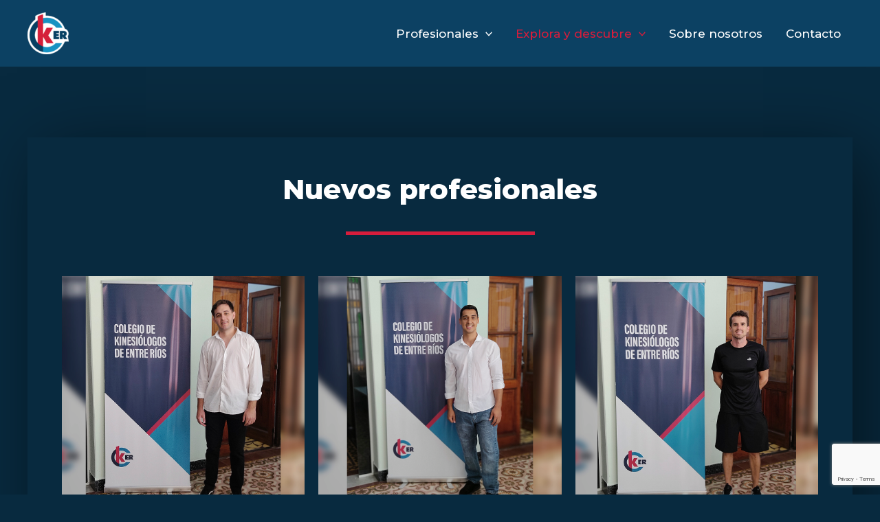

--- FILE ---
content_type: text/html; charset=utf-8
request_url: https://www.google.com/recaptcha/api2/anchor?ar=1&k=6Lfpk-0pAAAAAP9Pt0aK6W37GM_aAlWC4-Uacpo7&co=aHR0cHM6Ly9jb2xraW5lci5vcmcuYXI6NDQz&hl=en&v=PoyoqOPhxBO7pBk68S4YbpHZ&size=invisible&anchor-ms=20000&execute-ms=30000&cb=9yrebobtujg7
body_size: 48521
content:
<!DOCTYPE HTML><html dir="ltr" lang="en"><head><meta http-equiv="Content-Type" content="text/html; charset=UTF-8">
<meta http-equiv="X-UA-Compatible" content="IE=edge">
<title>reCAPTCHA</title>
<style type="text/css">
/* cyrillic-ext */
@font-face {
  font-family: 'Roboto';
  font-style: normal;
  font-weight: 400;
  font-stretch: 100%;
  src: url(//fonts.gstatic.com/s/roboto/v48/KFO7CnqEu92Fr1ME7kSn66aGLdTylUAMa3GUBHMdazTgWw.woff2) format('woff2');
  unicode-range: U+0460-052F, U+1C80-1C8A, U+20B4, U+2DE0-2DFF, U+A640-A69F, U+FE2E-FE2F;
}
/* cyrillic */
@font-face {
  font-family: 'Roboto';
  font-style: normal;
  font-weight: 400;
  font-stretch: 100%;
  src: url(//fonts.gstatic.com/s/roboto/v48/KFO7CnqEu92Fr1ME7kSn66aGLdTylUAMa3iUBHMdazTgWw.woff2) format('woff2');
  unicode-range: U+0301, U+0400-045F, U+0490-0491, U+04B0-04B1, U+2116;
}
/* greek-ext */
@font-face {
  font-family: 'Roboto';
  font-style: normal;
  font-weight: 400;
  font-stretch: 100%;
  src: url(//fonts.gstatic.com/s/roboto/v48/KFO7CnqEu92Fr1ME7kSn66aGLdTylUAMa3CUBHMdazTgWw.woff2) format('woff2');
  unicode-range: U+1F00-1FFF;
}
/* greek */
@font-face {
  font-family: 'Roboto';
  font-style: normal;
  font-weight: 400;
  font-stretch: 100%;
  src: url(//fonts.gstatic.com/s/roboto/v48/KFO7CnqEu92Fr1ME7kSn66aGLdTylUAMa3-UBHMdazTgWw.woff2) format('woff2');
  unicode-range: U+0370-0377, U+037A-037F, U+0384-038A, U+038C, U+038E-03A1, U+03A3-03FF;
}
/* math */
@font-face {
  font-family: 'Roboto';
  font-style: normal;
  font-weight: 400;
  font-stretch: 100%;
  src: url(//fonts.gstatic.com/s/roboto/v48/KFO7CnqEu92Fr1ME7kSn66aGLdTylUAMawCUBHMdazTgWw.woff2) format('woff2');
  unicode-range: U+0302-0303, U+0305, U+0307-0308, U+0310, U+0312, U+0315, U+031A, U+0326-0327, U+032C, U+032F-0330, U+0332-0333, U+0338, U+033A, U+0346, U+034D, U+0391-03A1, U+03A3-03A9, U+03B1-03C9, U+03D1, U+03D5-03D6, U+03F0-03F1, U+03F4-03F5, U+2016-2017, U+2034-2038, U+203C, U+2040, U+2043, U+2047, U+2050, U+2057, U+205F, U+2070-2071, U+2074-208E, U+2090-209C, U+20D0-20DC, U+20E1, U+20E5-20EF, U+2100-2112, U+2114-2115, U+2117-2121, U+2123-214F, U+2190, U+2192, U+2194-21AE, U+21B0-21E5, U+21F1-21F2, U+21F4-2211, U+2213-2214, U+2216-22FF, U+2308-230B, U+2310, U+2319, U+231C-2321, U+2336-237A, U+237C, U+2395, U+239B-23B7, U+23D0, U+23DC-23E1, U+2474-2475, U+25AF, U+25B3, U+25B7, U+25BD, U+25C1, U+25CA, U+25CC, U+25FB, U+266D-266F, U+27C0-27FF, U+2900-2AFF, U+2B0E-2B11, U+2B30-2B4C, U+2BFE, U+3030, U+FF5B, U+FF5D, U+1D400-1D7FF, U+1EE00-1EEFF;
}
/* symbols */
@font-face {
  font-family: 'Roboto';
  font-style: normal;
  font-weight: 400;
  font-stretch: 100%;
  src: url(//fonts.gstatic.com/s/roboto/v48/KFO7CnqEu92Fr1ME7kSn66aGLdTylUAMaxKUBHMdazTgWw.woff2) format('woff2');
  unicode-range: U+0001-000C, U+000E-001F, U+007F-009F, U+20DD-20E0, U+20E2-20E4, U+2150-218F, U+2190, U+2192, U+2194-2199, U+21AF, U+21E6-21F0, U+21F3, U+2218-2219, U+2299, U+22C4-22C6, U+2300-243F, U+2440-244A, U+2460-24FF, U+25A0-27BF, U+2800-28FF, U+2921-2922, U+2981, U+29BF, U+29EB, U+2B00-2BFF, U+4DC0-4DFF, U+FFF9-FFFB, U+10140-1018E, U+10190-1019C, U+101A0, U+101D0-101FD, U+102E0-102FB, U+10E60-10E7E, U+1D2C0-1D2D3, U+1D2E0-1D37F, U+1F000-1F0FF, U+1F100-1F1AD, U+1F1E6-1F1FF, U+1F30D-1F30F, U+1F315, U+1F31C, U+1F31E, U+1F320-1F32C, U+1F336, U+1F378, U+1F37D, U+1F382, U+1F393-1F39F, U+1F3A7-1F3A8, U+1F3AC-1F3AF, U+1F3C2, U+1F3C4-1F3C6, U+1F3CA-1F3CE, U+1F3D4-1F3E0, U+1F3ED, U+1F3F1-1F3F3, U+1F3F5-1F3F7, U+1F408, U+1F415, U+1F41F, U+1F426, U+1F43F, U+1F441-1F442, U+1F444, U+1F446-1F449, U+1F44C-1F44E, U+1F453, U+1F46A, U+1F47D, U+1F4A3, U+1F4B0, U+1F4B3, U+1F4B9, U+1F4BB, U+1F4BF, U+1F4C8-1F4CB, U+1F4D6, U+1F4DA, U+1F4DF, U+1F4E3-1F4E6, U+1F4EA-1F4ED, U+1F4F7, U+1F4F9-1F4FB, U+1F4FD-1F4FE, U+1F503, U+1F507-1F50B, U+1F50D, U+1F512-1F513, U+1F53E-1F54A, U+1F54F-1F5FA, U+1F610, U+1F650-1F67F, U+1F687, U+1F68D, U+1F691, U+1F694, U+1F698, U+1F6AD, U+1F6B2, U+1F6B9-1F6BA, U+1F6BC, U+1F6C6-1F6CF, U+1F6D3-1F6D7, U+1F6E0-1F6EA, U+1F6F0-1F6F3, U+1F6F7-1F6FC, U+1F700-1F7FF, U+1F800-1F80B, U+1F810-1F847, U+1F850-1F859, U+1F860-1F887, U+1F890-1F8AD, U+1F8B0-1F8BB, U+1F8C0-1F8C1, U+1F900-1F90B, U+1F93B, U+1F946, U+1F984, U+1F996, U+1F9E9, U+1FA00-1FA6F, U+1FA70-1FA7C, U+1FA80-1FA89, U+1FA8F-1FAC6, U+1FACE-1FADC, U+1FADF-1FAE9, U+1FAF0-1FAF8, U+1FB00-1FBFF;
}
/* vietnamese */
@font-face {
  font-family: 'Roboto';
  font-style: normal;
  font-weight: 400;
  font-stretch: 100%;
  src: url(//fonts.gstatic.com/s/roboto/v48/KFO7CnqEu92Fr1ME7kSn66aGLdTylUAMa3OUBHMdazTgWw.woff2) format('woff2');
  unicode-range: U+0102-0103, U+0110-0111, U+0128-0129, U+0168-0169, U+01A0-01A1, U+01AF-01B0, U+0300-0301, U+0303-0304, U+0308-0309, U+0323, U+0329, U+1EA0-1EF9, U+20AB;
}
/* latin-ext */
@font-face {
  font-family: 'Roboto';
  font-style: normal;
  font-weight: 400;
  font-stretch: 100%;
  src: url(//fonts.gstatic.com/s/roboto/v48/KFO7CnqEu92Fr1ME7kSn66aGLdTylUAMa3KUBHMdazTgWw.woff2) format('woff2');
  unicode-range: U+0100-02BA, U+02BD-02C5, U+02C7-02CC, U+02CE-02D7, U+02DD-02FF, U+0304, U+0308, U+0329, U+1D00-1DBF, U+1E00-1E9F, U+1EF2-1EFF, U+2020, U+20A0-20AB, U+20AD-20C0, U+2113, U+2C60-2C7F, U+A720-A7FF;
}
/* latin */
@font-face {
  font-family: 'Roboto';
  font-style: normal;
  font-weight: 400;
  font-stretch: 100%;
  src: url(//fonts.gstatic.com/s/roboto/v48/KFO7CnqEu92Fr1ME7kSn66aGLdTylUAMa3yUBHMdazQ.woff2) format('woff2');
  unicode-range: U+0000-00FF, U+0131, U+0152-0153, U+02BB-02BC, U+02C6, U+02DA, U+02DC, U+0304, U+0308, U+0329, U+2000-206F, U+20AC, U+2122, U+2191, U+2193, U+2212, U+2215, U+FEFF, U+FFFD;
}
/* cyrillic-ext */
@font-face {
  font-family: 'Roboto';
  font-style: normal;
  font-weight: 500;
  font-stretch: 100%;
  src: url(//fonts.gstatic.com/s/roboto/v48/KFO7CnqEu92Fr1ME7kSn66aGLdTylUAMa3GUBHMdazTgWw.woff2) format('woff2');
  unicode-range: U+0460-052F, U+1C80-1C8A, U+20B4, U+2DE0-2DFF, U+A640-A69F, U+FE2E-FE2F;
}
/* cyrillic */
@font-face {
  font-family: 'Roboto';
  font-style: normal;
  font-weight: 500;
  font-stretch: 100%;
  src: url(//fonts.gstatic.com/s/roboto/v48/KFO7CnqEu92Fr1ME7kSn66aGLdTylUAMa3iUBHMdazTgWw.woff2) format('woff2');
  unicode-range: U+0301, U+0400-045F, U+0490-0491, U+04B0-04B1, U+2116;
}
/* greek-ext */
@font-face {
  font-family: 'Roboto';
  font-style: normal;
  font-weight: 500;
  font-stretch: 100%;
  src: url(//fonts.gstatic.com/s/roboto/v48/KFO7CnqEu92Fr1ME7kSn66aGLdTylUAMa3CUBHMdazTgWw.woff2) format('woff2');
  unicode-range: U+1F00-1FFF;
}
/* greek */
@font-face {
  font-family: 'Roboto';
  font-style: normal;
  font-weight: 500;
  font-stretch: 100%;
  src: url(//fonts.gstatic.com/s/roboto/v48/KFO7CnqEu92Fr1ME7kSn66aGLdTylUAMa3-UBHMdazTgWw.woff2) format('woff2');
  unicode-range: U+0370-0377, U+037A-037F, U+0384-038A, U+038C, U+038E-03A1, U+03A3-03FF;
}
/* math */
@font-face {
  font-family: 'Roboto';
  font-style: normal;
  font-weight: 500;
  font-stretch: 100%;
  src: url(//fonts.gstatic.com/s/roboto/v48/KFO7CnqEu92Fr1ME7kSn66aGLdTylUAMawCUBHMdazTgWw.woff2) format('woff2');
  unicode-range: U+0302-0303, U+0305, U+0307-0308, U+0310, U+0312, U+0315, U+031A, U+0326-0327, U+032C, U+032F-0330, U+0332-0333, U+0338, U+033A, U+0346, U+034D, U+0391-03A1, U+03A3-03A9, U+03B1-03C9, U+03D1, U+03D5-03D6, U+03F0-03F1, U+03F4-03F5, U+2016-2017, U+2034-2038, U+203C, U+2040, U+2043, U+2047, U+2050, U+2057, U+205F, U+2070-2071, U+2074-208E, U+2090-209C, U+20D0-20DC, U+20E1, U+20E5-20EF, U+2100-2112, U+2114-2115, U+2117-2121, U+2123-214F, U+2190, U+2192, U+2194-21AE, U+21B0-21E5, U+21F1-21F2, U+21F4-2211, U+2213-2214, U+2216-22FF, U+2308-230B, U+2310, U+2319, U+231C-2321, U+2336-237A, U+237C, U+2395, U+239B-23B7, U+23D0, U+23DC-23E1, U+2474-2475, U+25AF, U+25B3, U+25B7, U+25BD, U+25C1, U+25CA, U+25CC, U+25FB, U+266D-266F, U+27C0-27FF, U+2900-2AFF, U+2B0E-2B11, U+2B30-2B4C, U+2BFE, U+3030, U+FF5B, U+FF5D, U+1D400-1D7FF, U+1EE00-1EEFF;
}
/* symbols */
@font-face {
  font-family: 'Roboto';
  font-style: normal;
  font-weight: 500;
  font-stretch: 100%;
  src: url(//fonts.gstatic.com/s/roboto/v48/KFO7CnqEu92Fr1ME7kSn66aGLdTylUAMaxKUBHMdazTgWw.woff2) format('woff2');
  unicode-range: U+0001-000C, U+000E-001F, U+007F-009F, U+20DD-20E0, U+20E2-20E4, U+2150-218F, U+2190, U+2192, U+2194-2199, U+21AF, U+21E6-21F0, U+21F3, U+2218-2219, U+2299, U+22C4-22C6, U+2300-243F, U+2440-244A, U+2460-24FF, U+25A0-27BF, U+2800-28FF, U+2921-2922, U+2981, U+29BF, U+29EB, U+2B00-2BFF, U+4DC0-4DFF, U+FFF9-FFFB, U+10140-1018E, U+10190-1019C, U+101A0, U+101D0-101FD, U+102E0-102FB, U+10E60-10E7E, U+1D2C0-1D2D3, U+1D2E0-1D37F, U+1F000-1F0FF, U+1F100-1F1AD, U+1F1E6-1F1FF, U+1F30D-1F30F, U+1F315, U+1F31C, U+1F31E, U+1F320-1F32C, U+1F336, U+1F378, U+1F37D, U+1F382, U+1F393-1F39F, U+1F3A7-1F3A8, U+1F3AC-1F3AF, U+1F3C2, U+1F3C4-1F3C6, U+1F3CA-1F3CE, U+1F3D4-1F3E0, U+1F3ED, U+1F3F1-1F3F3, U+1F3F5-1F3F7, U+1F408, U+1F415, U+1F41F, U+1F426, U+1F43F, U+1F441-1F442, U+1F444, U+1F446-1F449, U+1F44C-1F44E, U+1F453, U+1F46A, U+1F47D, U+1F4A3, U+1F4B0, U+1F4B3, U+1F4B9, U+1F4BB, U+1F4BF, U+1F4C8-1F4CB, U+1F4D6, U+1F4DA, U+1F4DF, U+1F4E3-1F4E6, U+1F4EA-1F4ED, U+1F4F7, U+1F4F9-1F4FB, U+1F4FD-1F4FE, U+1F503, U+1F507-1F50B, U+1F50D, U+1F512-1F513, U+1F53E-1F54A, U+1F54F-1F5FA, U+1F610, U+1F650-1F67F, U+1F687, U+1F68D, U+1F691, U+1F694, U+1F698, U+1F6AD, U+1F6B2, U+1F6B9-1F6BA, U+1F6BC, U+1F6C6-1F6CF, U+1F6D3-1F6D7, U+1F6E0-1F6EA, U+1F6F0-1F6F3, U+1F6F7-1F6FC, U+1F700-1F7FF, U+1F800-1F80B, U+1F810-1F847, U+1F850-1F859, U+1F860-1F887, U+1F890-1F8AD, U+1F8B0-1F8BB, U+1F8C0-1F8C1, U+1F900-1F90B, U+1F93B, U+1F946, U+1F984, U+1F996, U+1F9E9, U+1FA00-1FA6F, U+1FA70-1FA7C, U+1FA80-1FA89, U+1FA8F-1FAC6, U+1FACE-1FADC, U+1FADF-1FAE9, U+1FAF0-1FAF8, U+1FB00-1FBFF;
}
/* vietnamese */
@font-face {
  font-family: 'Roboto';
  font-style: normal;
  font-weight: 500;
  font-stretch: 100%;
  src: url(//fonts.gstatic.com/s/roboto/v48/KFO7CnqEu92Fr1ME7kSn66aGLdTylUAMa3OUBHMdazTgWw.woff2) format('woff2');
  unicode-range: U+0102-0103, U+0110-0111, U+0128-0129, U+0168-0169, U+01A0-01A1, U+01AF-01B0, U+0300-0301, U+0303-0304, U+0308-0309, U+0323, U+0329, U+1EA0-1EF9, U+20AB;
}
/* latin-ext */
@font-face {
  font-family: 'Roboto';
  font-style: normal;
  font-weight: 500;
  font-stretch: 100%;
  src: url(//fonts.gstatic.com/s/roboto/v48/KFO7CnqEu92Fr1ME7kSn66aGLdTylUAMa3KUBHMdazTgWw.woff2) format('woff2');
  unicode-range: U+0100-02BA, U+02BD-02C5, U+02C7-02CC, U+02CE-02D7, U+02DD-02FF, U+0304, U+0308, U+0329, U+1D00-1DBF, U+1E00-1E9F, U+1EF2-1EFF, U+2020, U+20A0-20AB, U+20AD-20C0, U+2113, U+2C60-2C7F, U+A720-A7FF;
}
/* latin */
@font-face {
  font-family: 'Roboto';
  font-style: normal;
  font-weight: 500;
  font-stretch: 100%;
  src: url(//fonts.gstatic.com/s/roboto/v48/KFO7CnqEu92Fr1ME7kSn66aGLdTylUAMa3yUBHMdazQ.woff2) format('woff2');
  unicode-range: U+0000-00FF, U+0131, U+0152-0153, U+02BB-02BC, U+02C6, U+02DA, U+02DC, U+0304, U+0308, U+0329, U+2000-206F, U+20AC, U+2122, U+2191, U+2193, U+2212, U+2215, U+FEFF, U+FFFD;
}
/* cyrillic-ext */
@font-face {
  font-family: 'Roboto';
  font-style: normal;
  font-weight: 900;
  font-stretch: 100%;
  src: url(//fonts.gstatic.com/s/roboto/v48/KFO7CnqEu92Fr1ME7kSn66aGLdTylUAMa3GUBHMdazTgWw.woff2) format('woff2');
  unicode-range: U+0460-052F, U+1C80-1C8A, U+20B4, U+2DE0-2DFF, U+A640-A69F, U+FE2E-FE2F;
}
/* cyrillic */
@font-face {
  font-family: 'Roboto';
  font-style: normal;
  font-weight: 900;
  font-stretch: 100%;
  src: url(//fonts.gstatic.com/s/roboto/v48/KFO7CnqEu92Fr1ME7kSn66aGLdTylUAMa3iUBHMdazTgWw.woff2) format('woff2');
  unicode-range: U+0301, U+0400-045F, U+0490-0491, U+04B0-04B1, U+2116;
}
/* greek-ext */
@font-face {
  font-family: 'Roboto';
  font-style: normal;
  font-weight: 900;
  font-stretch: 100%;
  src: url(//fonts.gstatic.com/s/roboto/v48/KFO7CnqEu92Fr1ME7kSn66aGLdTylUAMa3CUBHMdazTgWw.woff2) format('woff2');
  unicode-range: U+1F00-1FFF;
}
/* greek */
@font-face {
  font-family: 'Roboto';
  font-style: normal;
  font-weight: 900;
  font-stretch: 100%;
  src: url(//fonts.gstatic.com/s/roboto/v48/KFO7CnqEu92Fr1ME7kSn66aGLdTylUAMa3-UBHMdazTgWw.woff2) format('woff2');
  unicode-range: U+0370-0377, U+037A-037F, U+0384-038A, U+038C, U+038E-03A1, U+03A3-03FF;
}
/* math */
@font-face {
  font-family: 'Roboto';
  font-style: normal;
  font-weight: 900;
  font-stretch: 100%;
  src: url(//fonts.gstatic.com/s/roboto/v48/KFO7CnqEu92Fr1ME7kSn66aGLdTylUAMawCUBHMdazTgWw.woff2) format('woff2');
  unicode-range: U+0302-0303, U+0305, U+0307-0308, U+0310, U+0312, U+0315, U+031A, U+0326-0327, U+032C, U+032F-0330, U+0332-0333, U+0338, U+033A, U+0346, U+034D, U+0391-03A1, U+03A3-03A9, U+03B1-03C9, U+03D1, U+03D5-03D6, U+03F0-03F1, U+03F4-03F5, U+2016-2017, U+2034-2038, U+203C, U+2040, U+2043, U+2047, U+2050, U+2057, U+205F, U+2070-2071, U+2074-208E, U+2090-209C, U+20D0-20DC, U+20E1, U+20E5-20EF, U+2100-2112, U+2114-2115, U+2117-2121, U+2123-214F, U+2190, U+2192, U+2194-21AE, U+21B0-21E5, U+21F1-21F2, U+21F4-2211, U+2213-2214, U+2216-22FF, U+2308-230B, U+2310, U+2319, U+231C-2321, U+2336-237A, U+237C, U+2395, U+239B-23B7, U+23D0, U+23DC-23E1, U+2474-2475, U+25AF, U+25B3, U+25B7, U+25BD, U+25C1, U+25CA, U+25CC, U+25FB, U+266D-266F, U+27C0-27FF, U+2900-2AFF, U+2B0E-2B11, U+2B30-2B4C, U+2BFE, U+3030, U+FF5B, U+FF5D, U+1D400-1D7FF, U+1EE00-1EEFF;
}
/* symbols */
@font-face {
  font-family: 'Roboto';
  font-style: normal;
  font-weight: 900;
  font-stretch: 100%;
  src: url(//fonts.gstatic.com/s/roboto/v48/KFO7CnqEu92Fr1ME7kSn66aGLdTylUAMaxKUBHMdazTgWw.woff2) format('woff2');
  unicode-range: U+0001-000C, U+000E-001F, U+007F-009F, U+20DD-20E0, U+20E2-20E4, U+2150-218F, U+2190, U+2192, U+2194-2199, U+21AF, U+21E6-21F0, U+21F3, U+2218-2219, U+2299, U+22C4-22C6, U+2300-243F, U+2440-244A, U+2460-24FF, U+25A0-27BF, U+2800-28FF, U+2921-2922, U+2981, U+29BF, U+29EB, U+2B00-2BFF, U+4DC0-4DFF, U+FFF9-FFFB, U+10140-1018E, U+10190-1019C, U+101A0, U+101D0-101FD, U+102E0-102FB, U+10E60-10E7E, U+1D2C0-1D2D3, U+1D2E0-1D37F, U+1F000-1F0FF, U+1F100-1F1AD, U+1F1E6-1F1FF, U+1F30D-1F30F, U+1F315, U+1F31C, U+1F31E, U+1F320-1F32C, U+1F336, U+1F378, U+1F37D, U+1F382, U+1F393-1F39F, U+1F3A7-1F3A8, U+1F3AC-1F3AF, U+1F3C2, U+1F3C4-1F3C6, U+1F3CA-1F3CE, U+1F3D4-1F3E0, U+1F3ED, U+1F3F1-1F3F3, U+1F3F5-1F3F7, U+1F408, U+1F415, U+1F41F, U+1F426, U+1F43F, U+1F441-1F442, U+1F444, U+1F446-1F449, U+1F44C-1F44E, U+1F453, U+1F46A, U+1F47D, U+1F4A3, U+1F4B0, U+1F4B3, U+1F4B9, U+1F4BB, U+1F4BF, U+1F4C8-1F4CB, U+1F4D6, U+1F4DA, U+1F4DF, U+1F4E3-1F4E6, U+1F4EA-1F4ED, U+1F4F7, U+1F4F9-1F4FB, U+1F4FD-1F4FE, U+1F503, U+1F507-1F50B, U+1F50D, U+1F512-1F513, U+1F53E-1F54A, U+1F54F-1F5FA, U+1F610, U+1F650-1F67F, U+1F687, U+1F68D, U+1F691, U+1F694, U+1F698, U+1F6AD, U+1F6B2, U+1F6B9-1F6BA, U+1F6BC, U+1F6C6-1F6CF, U+1F6D3-1F6D7, U+1F6E0-1F6EA, U+1F6F0-1F6F3, U+1F6F7-1F6FC, U+1F700-1F7FF, U+1F800-1F80B, U+1F810-1F847, U+1F850-1F859, U+1F860-1F887, U+1F890-1F8AD, U+1F8B0-1F8BB, U+1F8C0-1F8C1, U+1F900-1F90B, U+1F93B, U+1F946, U+1F984, U+1F996, U+1F9E9, U+1FA00-1FA6F, U+1FA70-1FA7C, U+1FA80-1FA89, U+1FA8F-1FAC6, U+1FACE-1FADC, U+1FADF-1FAE9, U+1FAF0-1FAF8, U+1FB00-1FBFF;
}
/* vietnamese */
@font-face {
  font-family: 'Roboto';
  font-style: normal;
  font-weight: 900;
  font-stretch: 100%;
  src: url(//fonts.gstatic.com/s/roboto/v48/KFO7CnqEu92Fr1ME7kSn66aGLdTylUAMa3OUBHMdazTgWw.woff2) format('woff2');
  unicode-range: U+0102-0103, U+0110-0111, U+0128-0129, U+0168-0169, U+01A0-01A1, U+01AF-01B0, U+0300-0301, U+0303-0304, U+0308-0309, U+0323, U+0329, U+1EA0-1EF9, U+20AB;
}
/* latin-ext */
@font-face {
  font-family: 'Roboto';
  font-style: normal;
  font-weight: 900;
  font-stretch: 100%;
  src: url(//fonts.gstatic.com/s/roboto/v48/KFO7CnqEu92Fr1ME7kSn66aGLdTylUAMa3KUBHMdazTgWw.woff2) format('woff2');
  unicode-range: U+0100-02BA, U+02BD-02C5, U+02C7-02CC, U+02CE-02D7, U+02DD-02FF, U+0304, U+0308, U+0329, U+1D00-1DBF, U+1E00-1E9F, U+1EF2-1EFF, U+2020, U+20A0-20AB, U+20AD-20C0, U+2113, U+2C60-2C7F, U+A720-A7FF;
}
/* latin */
@font-face {
  font-family: 'Roboto';
  font-style: normal;
  font-weight: 900;
  font-stretch: 100%;
  src: url(//fonts.gstatic.com/s/roboto/v48/KFO7CnqEu92Fr1ME7kSn66aGLdTylUAMa3yUBHMdazQ.woff2) format('woff2');
  unicode-range: U+0000-00FF, U+0131, U+0152-0153, U+02BB-02BC, U+02C6, U+02DA, U+02DC, U+0304, U+0308, U+0329, U+2000-206F, U+20AC, U+2122, U+2191, U+2193, U+2212, U+2215, U+FEFF, U+FFFD;
}

</style>
<link rel="stylesheet" type="text/css" href="https://www.gstatic.com/recaptcha/releases/PoyoqOPhxBO7pBk68S4YbpHZ/styles__ltr.css">
<script nonce="PQUFdICIzEofUp9gLfaKqg" type="text/javascript">window['__recaptcha_api'] = 'https://www.google.com/recaptcha/api2/';</script>
<script type="text/javascript" src="https://www.gstatic.com/recaptcha/releases/PoyoqOPhxBO7pBk68S4YbpHZ/recaptcha__en.js" nonce="PQUFdICIzEofUp9gLfaKqg">
      
    </script></head>
<body><div id="rc-anchor-alert" class="rc-anchor-alert"></div>
<input type="hidden" id="recaptcha-token" value="[base64]">
<script type="text/javascript" nonce="PQUFdICIzEofUp9gLfaKqg">
      recaptcha.anchor.Main.init("[\x22ainput\x22,[\x22bgdata\x22,\x22\x22,\[base64]/[base64]/bmV3IFpbdF0obVswXSk6Sz09Mj9uZXcgWlt0XShtWzBdLG1bMV0pOks9PTM/bmV3IFpbdF0obVswXSxtWzFdLG1bMl0pOks9PTQ/[base64]/[base64]/[base64]/[base64]/[base64]/[base64]/[base64]/[base64]/[base64]/[base64]/[base64]/[base64]/[base64]/[base64]\\u003d\\u003d\x22,\[base64]\\u003d\\u003d\x22,\[base64]/DjSIvw5IHPcKFwqQvwq4SMGHCqMK/[base64]/[base64]/[base64]/CnG4aw6ogAcO7AcOuw7vCiCjDpVQ4EcOrwoBcdMK7w4TDscKJwq1JcHBQwpXCgcOMfCx1VyPCrQUGccOkaMKBO3N0w6LDoSXDksK9N8OBBMK4N8O5FcKJNcOLwoVQwq1IIAHCkgIYN2/[base64]/CuMOxDAjCjcKWwrvCjF3DniPCgsOiwq9uw6PClcOcOUfDuhDCiVDDqcObwofDlS7DgmMsw6ASH8OSdMOUw53DkR7DjR/DpRXDtB9dF3M1wpsgwqfCigEdYMOnA8OIw6N1UQ1dwohKflDDlQ/[base64]/bcOyw53Cv1bDpsKPw4XCuhXCqcOiUFPDrDDCnz7Crx9dPsKNVMOvYMKMSsKSw5ZzV8K9T1M9w5pTOsKww4HDhAwhGGBxb0MXw6LDhcKZw5sbXcOvEjEaVixjVMKfCHl8dRttCy5Rwqo8acOnw6lqwoHCm8OSwoReezkPHsKuw4Y/wobDm8OtZcOaaMO5w7fCpMKuOBIgwqTCu8KQD8KYbsK4wpHDiMOdw4hBSnYgXMOZdz5UN3stw4XCusOob1N5FSBNA8O+wpRsw48/[base64]/DgGI3wrLCjcK8QMKRw6Rgwrlnwp/Dv8KHF3QKNhNewozDqsKlw5cYwpHClUnCtiQDPGrChMK1Xj/DpcK9F0XCscK1R1LCmxbDlsOJLQnDignDjMKXw55+bsO8A0wjw5dUwpPCpcKbw4ttQSBow7/DhsKqc8OOwqzDu8Odw4lSwqwdHyBnG1zDs8K8bjvDo8O3w5bDm33CoUjDu8K1I8KHwpJewoHCr15NEz4Pw4rClQHDocKqw53DlTcEwplfwqUYf8Oswo/[base64]/DpGbCkMKSwoPCtcKVwqBVAsKuWsKrwpTDssKXw7Nnw5bDqRbCrMK5wr4vQiNSPAkBwqTCq8KJN8O5W8KvCCHCgiTCiMK1w6ULwrUZP8OrST9lw77DjsKBQHFYVRPCjsKzNFTDl2htesO/WMKhQgc/wqbDjMOHw7PDjjkFHsOYw6TCgsK0w4Mzw4suw49wwqDDgcOgUsOkHsORw4JLwpgUAcKZEUQWw5HCqwUWw5jCuxJBw6zDunrChwoLw7DDtsKiwqZ9KnbCpsKWwqAeBMOgWsK/w4ZVBMOdPmYwdWnDr8KjAMOWJsOZaFBBacK8NsKeShFEHy3DqsOKw5lhRMOnGlcVGn9Vw6fCi8OPX2HDkQvDjTPDhR/ClsOywqwePsO/wqfCuQzCm8OhdQLDk0E6YVN9asKoN8K6WgTDtQsCw7UbDXTDpMKpw5zClsOaOQ0qw4fDtFFmHCvCusKUwqPCqsOKw6zDrcKnw53Dp8OXwrVRPG/[base64]/Dt8KIw7zCtMOMAcORwoTDocK/wpZWPMKwcjAuwpHChMOpwrHCgltZGyQLBMKfH0zCtcKVXBnDm8KHw7/Dn8K5w6fCocO1asO1w7TDlMOlasOxdMKSwpYSIlDCvn9tNcKhw7zDpsKJXMOIdcKgw74iJEbCvlLDvhBZLCMhbzhRJV4XwoE2w70WwovCkMK5f8Kfw6DColVCAy4jXcKULgDDmcKpwrfDssOnUiDCgcOYBmvCl8KwAHbCog1kwpzCiHg/wqnCqxlAPhzDtMO7blRZaS0gwrTDmUEKKC8lwrlhOMOcwo0pbcKvwok2w5AlUsOnworDoFYiwpfDsTfDmsOudDjDmMKSUMOza8KAwq3DssKMDkYEw4/DjhZzOsKKwrEPVzrDkAskw4FVDj9nw5LCuEFLwoTDqsOGd8KPwq7CkSvDpCYOw5/DjX9xcDZWHF7DkQ9nIsO6RS3DhcOQwolyYg9mw6waw70MV0/[base64]/Dl2TCrUhJw7PCmcOVwoHCgsKVwr0vSB7CmMOhwq1RFsKRw7rCkDPCvcO/w4HCixVra8O3w5INE8KLw5PCknZHBXLDnEk6w5nCh8K8w7o6dxjCvyR+w5/[base64]/CsQjDkMOlSnZsw4/Dh8O9ThbDt8K6bsKrwq8YS8ORwr4pan8gcS4MwpLCv8Owc8K9w43DlMOyYMKYw6dvKcOUKHbDvjzDvHPDn8KgwqjDl1cBwrEbSsKXKcKrCMKeM8OHRmrDrMOXwoYfJxDDqDRUw7PCiCJ+w7ZfQ1xOw7Arw4B6w7HCgsKkTsKrcB4Bw65/NMKJwofDnMOLd3nCqE0Dw7sxw6fDn8OcAljDj8O7VnrCtcKywrDCjMOhw7vClcKpDcOKDnvDqMKSE8Kfwr06SjnDucOuwokCdMKvwqHDtQsKSMOKYcKkwrPCjsKODWXCh8KvG8KCw43DkQ/CuD/DkMORVyoGwqLDqsO7Zjgyw4V0w7ICFMO3w7FRacKQw4XDjxTCpQAxMcK4w7rCiw8Sw6TDpAs5w5cbw4RvwrU7LHvCjBDCl3zChsOSR8OuTMKewprDjsOywrlvwrLCssKdTMOUw5VEw7RcST4sLAdkwr7CgsKdIjrDscKfZMKlK8KeI1/CocOpw4XDjG8qRRXDj8KWRsOjwoM6RA3Dqkc/wpzDuC3CtXjDmMOXEMKQTEDChCLCuQ7Dq8O8w4nCq8KWwr3DqzwSwovDpMKVLMOmw5VOUcKVKMKzw681XMKJw6NKT8KBw7/CsRIPODbCoMOtRhl4w4F4w7TCj8KaF8K3wqAEw7fCs8O/VFsLOMOEHsO6wqPDqlfCmMKmwrfCtMOxEsKFwrHDgsKySQzCr8KjVsOFwpkQVAgXGcKMw7d8CsKtwpTCuRLClMONTFXCiWrCpMOCUsK6w6TDicKEw7Myw7Ndw6Mkw5QlwpvDpXcSw5PDvcOVcjpKw4cxwptGw6Yfw7YuNMKOwpPCuRp+GcKyIMObwpLDhsKbIi/CgmHCmMKAMsOQYBzClMOgwpbCsMOwYH3DqW8WwqI/w6HCs3d9wpQ6GB/DucKBX8O8wqXCiTpww7gZPCbCphPCoSsvZsOmJw7CjmTDgnfDucKwLcKDf1nCiMOhJjQQQsKIb37Ch8KGSsK5asOhwq8Zby3DkMOSBMOXTMORw67CrcORwpDDmj3DhAE9CsK2e0LDucKgwogZwo/Ct8KGwrzCuABdw5UfwqTCmGXDhT5eBihAJMOxw4jDjsOeWcKOecO9fMOQdX9EZUdML8Ojw7hOZATCtsKCwoDCnSYtw7HCtApTEMO9HCTDrsKww5LDmcO6axB4KMKPb2DCpA0ow6fChMKsNMOcw7DDkgXCtjTDjmrDtQjCksKmw5/DoMKgw4AOw7rDiU/[base64]/DqTLDksONasOsYVjDvx8MDsOfaA4zw4zDr8OYcTnDkcKTw59mYD/Ds8KVw5zDlcO5w4FIN37CqiLCi8KFPTVOOsORP8K5w5LCtMKQCEwFwqEfw4rCisOjVMKoGMKFwr0nSifDrH0JT8KVw5BKw4/DmsOBYsKYwq7DiDJhTjnDssKfw4nDqh/[base64]/Ck1NdUg7DtmHCuMKYCsKCYwAYB1c8TMKvw5Rdw6DChyIWw5VIwrJ1HnJIw6soNyXCkkfDoRlbwpt+w5LCgMKvX8KTA1UawpXCucOWA18nwpwHwqtHWyXCrMKGw5NIGsOcwoHDpRJlHMOcwpzDtU1TwohKLcOrWn/DiFDDgMOuwoNww5nClMKIwp3DoMKESnjDqsK6wpYLa8Oew43DpSEZwoUraDw6wqsDw5XDmsOXNx8Sw68zw5TCh8KGRsKbwo1WwpARPcORw7kow5/DiEIBIgI2wpYlw6DCpcKiwo/DqX4rwrBMw5nDqmnDscOAwoA8RMOUDRTCo0MvaFHDjsOYecKvw6UlcnHClxw6UMOCwqHCosKbwqjCmsK3wpDChsOLBCrCtsKmdcK2wojCiANBFsOYwp7CnMKgwr3DpkvCkMOgHSlTOMOjNcK/XAp0YcKmBjHCkMKpLigfw7kjVkhAwq3CrMOkw6HDnMOKZzFhw6FWwq49w5fChCcgwp8cwprChcOUQsKJw6/Ci1nCqcKwGxwvJcKzwozDmlwDPn/DlX7DryNHwpfDn8KZUhLDpCg/DcOswrvCqE7DgsKCwrhCwq9cdkUqPW1Rw5bCpMK4wrNdPUPDoR3Cj8Ofw6zDjXDCq8OdCxvDpMOrFcKAc8K3wobCuyTCrsKLwoXCmxzDgcOdw6nDjcOcwrBjw7owIMOZFirCp8K5wr3Ck27CnMOtw7jCrXg0LsOSwqzDkwnDtF/CqMKqAWvDuB/CnMO1GnTChHAoRMKUwqzDqQQ8KSLDsMKMw7ouDU8iwpzDvSHDoHo1NGNgw6nCkydnHWhtFlfCplpuwp/DkVbCg2/Dm8KmwqTCnX4sw7wTasOXw7PCoMKtwrfChh4uw4Ffw4rDocKlHmgNwrfDscO3w53CvALCiMODFyRiwr1XTgpRw6XDkwtYw4pEw4gIcMOkanwbwqdTN8Oww6QKBMKGwrXDl8O7wowcw7/CpcOpTMOHw5LCoMOWYMOUTMKUwodLwrfCl2JpSg7DlxojPEfDtsOAwoPCh8OYwqjDgMKZwqTCrlBmw7LCmMKiw5PDixJ7BsOzYTwoWCDDjyjDmXrCocKudMOCZhUjP8OBw5sNXMKCN8OOwokRFcKdwrnDqsK7wr0/RnARd3w8wqXDlw0EFsOcf1PDj8OjR0/DgQLCocOzw7YPw4LDl8K0wqsfKsKfwrgMw43CokbCm8KCwpESZsOfUxfDh8OPallLwroWXGzDlcOLw5vDksOKwqMjdMKkHSIqw6JQwqdrw5bDlTgFKcKgw4HDtMO4w77ClMKVwpDDrVsTwr7ChsOQw7V/E8KfwqBXw6rDhlDCscKHworCjlk/w6pNwr/CnxHCt8Khw7hEa8KhwqbDpMK5XTnCpSdPwrrClmd/[base64]/CpGpQfW1+w6fDj8KVwqoLCg3Do8O0wrUPbQtNw5ZWw4tyI8KwZzXDg8OYwoTCiBwACcOTwrR/wqU1QcK7HcO3wo9gLUAYPcK9wpDClRvCggsgwpZuw5DCqsK6w5ljY2vCnm02w6I3wq7DrcKKS2oSwo/CskMdWwEFw7/DrsKpaMOAw6bDn8O3wpXDk8Kdwr0xwrkaLydTRcOsw6HDmSE3w53DgMObZsKVw6bDi8KVw5zDrMKvw6DDjMKrwpjDkh7DinXDqMKLwpFCJ8ODwrY4bVrDnzlePhPDucKcVMK2EMKUw7fDryNiZMKfPHHDm8KcDcO5wqNHwrl+wo1bIsKDwqB/eMOcXBtiwr11w5XDljHDo28vMD3Cv3bDvz9jw4gXwoDCjUBJw6rDlcKdw744N3nCvU7Dg8K+cErDiMOow7cILcORw4XDsDJjwq4JwpvDncKWw6MMw7IWKVPCrGsmw6d4w6nDscO1JD7CtXU3ZWLCocK0w4I0w5XCty7DocODw4DCqcK+IXwRwqBJw746PMO/VcK2w4XCmMOIwpPCi8O8w64tS0TCqFlKOW5Cw5R9J8KHw5hwwq5Cw5jDtcKkccOlMDLCh1/[base64]/DliXDjMO2w7/[base64]/w5FiwqnDoWFZwpbChMKnw6rDtXnCjinDhAbDgRIqw7nClxc0JcKeBCjDlsKwX8Kfwq7DjyQObcKjIhzClGTCoSIjw45uw5HCgiXDnnPDlFrCnWl8cMOtbMKjAsO6H1LDvsOxwpFtw7jDjMKZwr/CkcO3wrPCrMOXwq/DosOfw5YTY3J+TX/CgsOMEGlUwr06w4YGwpnCggzDucOmf03CqzLDng7CiGI6cTPDqVF0ehFHwpM9wqplYy7DocO3w77Dq8OFDBBXw4BGPMKlw5QLwqpBXcKmw5PCnxwhwpwTwq7DpDBIw5Fyw63DijHDjE3CmMOewrvChsKRNcKqwrDCiGt5woQuw5g6wrYJacKGw79wABN5FT7Ckm/Ct8OUwqHCtzLDu8OMKG7DpMOiw5XCpsKYwobCm8K4wq8+w54twrdOaSFSw5wzwpkAwqTDnjDCoGVpIitrwqrDrzN9wrXDkcO+w47DvRA9L8Kaw4APw7fDvMOGZ8OaLVLCkSDCmE/Cjzk1w75dwqXCsBBaYcKtUcKGbMK9w4pMJEZrGQXDk8OJbmprwqHDhFrCpD/CssOQQMOIw7IpwqF2wos9w7zCgCPChA9rVBYUal/[base64]/Co8Opw6vDnxAeZ3RBDwoXw4xJwpYqw5whcsKxwqJ2wpATwpjCqcO9HcKpDitnUD7DksO1w6QVEsKWwpsuR8K/wrJMCcOoPsOed8O/OcK/[base64]/Dumx9w4dSw7gKDBbCp1kjw6fClsKWwoE7w6UgwofCh31Df8KIwrYewo1+wroed3HCr3zCqTdiwqfChsKqw5TCt1EOwoNFFwDDhz/[base64]/DgsKMw5zClkHCmWPChRPDhTvCpsKXwppqTsOgPsKbesK9w4tkw41owrcuw65Kw7YBwoo0KWFgF8KDw6c7w5DCsBI8M3MIw7PCnx8Tw7MIwocIwrPCqsKXw7zClXI/[base64]/[base64]/[base64]/CjVMcbwQpw7jDrMOnFcKLdG9cNcOBw7l+w57DrMOSwq/Dt8KgwqLDhMKIXmPDmgUKwp10w7LDocKqWEHCvw9EwoYTw6TDqMKbw7bCn15kwoLCpSt+wqhWBwfDlcK1w6/DksOSFjVhbUZ1w7XCjMOaMHPDvTlvwrXDuGZgw7LDksORRljCpUfCrGbCiz/CkMKpYcKBwroCHcKmQcO7woIqb8KKwotJH8KMw5d/[base64]/DnsO0wpxkV8O8OcKIwo95XxsCZsOVwrY+w4JdPTs+QBonfsO1w703VTcgbDLCuMK/KsOOwqHDtGXCvcK0QivDqQvCuHFXacOow6ARw5fCgMKZwodsw756w4ILODcSFmMoElnCo8K5csOMeS42PMOXwqIjR8OewoZsWcKyKgpzwqYYJsO8wpDCiMORQDR5wpRtw67CgwnCmsKpw4NuDw/CtsKhw4nChixzBsK+wonDiFDDk8ORwo4Gw7NSPWbCkMKbw5DCq1TDgsKHWcO1AxNTworCriM6THsGwqt0w6HCk8KFwo/DsMK5wpHDgDXDhsKJw7hKwposw7hsGMKJw7TCrV7CvSrCngdzDMKzKMKIO3gnw6c7XcOuwrEEw51rTcKew4g8w6ZfW8Ojw4d4AMO8TMO7w6MSw648C8KHwr0/S01SXSABwpUdfUnCuXxjw7rDk13Dl8K0Rj/[base64]/DmD48d8KcasKjXEwkwpzCi8OLAMKnYMKyQ2s9w6/CsDYYJxASwoDClw/CuMKLw6DDhlbCmsOMJSTCgsKaDsKnw6vDqQtTTcO9cMOsWsKuScOAw6jCkwrCncK4fGNSw6dGLcO1P1c1BcK1JsObw6vDoMK4w4vChsObB8KDAExkw7vCgMKjw6djw4HDgG3CisO9w4XCqFfCpCXDqkgxw7zCsEgow6XCvDrDo0RdwqrDpEnDisO5f3/[base64]/Dt2nCgwHDu8K+R8OUwq7Cv0TChVzCtW7CmjVcL8KHwqDChiMGwr9Cw5HChFdBXEcTAh8vwoLDuzTDq8KBS1TCk8ORR11ewrY5w6law55wwr/DgggNw5jDhBnDnMK8IGfDs309wpbDly45JAfCuwV/M8OCYHrDg0xvwoXCqcKIwr4DNlPCjW1INsKgLsKswozDuirDu1bDmcKiB8KUw6jCtcK4w6JjJlzDr8O/b8Oiw6FhCMKew7A4wpnDmMKYJsKnwoYCw7UdPMOrWl3DsMODw5Rvwo/[base64]/VFUfw4vDi8OBwrQGwqbCjcO6w5tdK18Dw5kYw4TCmMKza8KSwpZ/[base64]/DnsOVwqonMDHCm8KMwqMUbA/DuMOyAMOyfsOnw7Igw4kHdCPCgMOJfcO2PMOJb3jDi3IKw7/Ck8KeTFjClVTDkQxVw4/CshczHMOnF8OTwrDCvWIMwrbClFvDt0rDukHDnQ/Cr2nDjsKSwowAAMK+VELDnDzCl8OgWcOicn3DjEfCoHDDjC/Cn8OpeSJlwq8Fw7DDpsKCw5PDq3zCgsOKw6rCkcO4ainCoxzDq8OGCMKBW8OBcMKpZ8Kvw4zDtcOcw65fcGnCqT/[base64]/Di8KTwr/CncK7RyViUcK2w5IOwq3CqmFHUsKDwrLCtcOcHhRbCsOBw6ZWwoXCicKMLkPCl3TCsMK/w4lSw5nDg8KhcMKmOyfDnsOLFVHCtcOjwq7Dv8KnwqVHw5fCvsKPUcKVZsKqQ1jDv8O6WsKzwoocWhhEw4XCg8O9Zm1mPcOxwr5PwoHCj8OVd8O1w5U7wocjOWYWwoRfw4U/IQxuwogMw47Co8KDwqTCqcKnElrDimDDpMOAw709wpBJwqorw5xdw4pAwq/[base64]/w65IMcKhwo/DhcO7fFDDjXTDhMK3PsKFwqYdw67DrcOcw6rClcK3C1LCusOnGXvDq8Kow5zCr8KsQnbCtsK+csKtwpV8wo/Ct8KFZQvCjnp+QsK5wo7CswzCv2teZWfDi8OBRXnDoWHCi8OoAXAXPljDkQ/Cv8KReyfDl1bDmMOxUMKGw6cUw7LDpsOvwo98w6/DmQ5Cw7/DohPCqz/DiMOVw5knRCrCrcOEw4XCqj3Dl8KLUsO3wpYQZsOmGnzCvMKKwrLDsUPDk1x7wpF9FFI9c0cawoscwqzCgmBaBcKyw5R8aMKdw6/ClMKpwpfDswJIwp8qw6Msw7JsVhrDvCoQEcKNwpLDgQvDkBtlPlrCrcOgScObw4TDh1PCj3lUw5kqwqDCkxXDlwLCh8OeF8O+wogqAG/Cu8OXPcOdRsKJWcO7csO6DsKzw7nCm1Z4w5VbIHA8w4p3wr8EKncPKMKoI8OKw7zDmsKwLHfDthRqZhrCjDTDrV/CuMKqP8KOCGPCgBlhU8OGwpzDucKvw6wVaVp4wqU9eCrCt1lowp9Sw6xwwr7CuVbDv8ORwp/Du37Dr2lqwqPDjsKCV8OFOkPDucKvw4g6wp/Cp0MTfcKXA8KpwpkPwq0VwqFoEsOjbjRMwoHDmcKBw4LCqGPDisKkwoAUw54RY0Mjw70mLnYeZcKpwp/DnHXCocOWGsORwqxnwq/[base64]/DqsOEZcKQw6HDnsOnwozDulx4Wy7CtcKBaMOywoB4cl1mw7IREkvDoMOfw4/[base64]/[base64]/[base64]/CogXCgMOjalt4a8ONAsOHwr48wqjDp8Owe2xsw7/CgkhrwoA6JsOHVCImTioqRMO2w7TDm8Olwp/Cj8Okw5VrwoldUSjDl8KdaWjDiz5dwrRYcsKDwr7CqMKEw5nDq8OEw440wqUOw7nDmsKrMsKawpbDuXxeRGLCosOfw41Uw7UCwpE4wpfClSdWbilBRGRuRMOgIcOtW8KBwq/DocKMZcOyw7FDwodTwqIqKi/[base64]/DrcOKw7TCuhwrBmxdwrcOIA7DikHCmk9Ke1wvOsKqcsK5wqPCrXs0HxHCncKnw4rDqwDDgsK1w7rDlTIZw4BqasOoLVpbMsOGfsOcw77CogHCmlUkJ1jCtMK9HWt1fHdFw7/DrMOhEMOyw44mwoUlC3BlVMKwQMKIw47CocKDFcKlw6kRw6rDlzXDvcO4w7TDklhRw5slw6TDjMKcF3URN8OeIMOwecOHw4xww48BdALDllQIaMKHwrlpwoDDmSPChibDlxLDocOwwq/Dj8KjbBEMLMOFw7LCsMO5w5nCusOrKGnDjlbDm8ORJsKDw4d5wrTCncODwqVFw69LcjEiw5/CqcO9PsOgw4JAwpXDt3nChhXCu8Ogw47DrcOBJsKlwrwow6vCtsO/woBNwozDpzfDkS/[base64]/wqEWw7pxdWXCmcO1GcKyw6LCjF/DqAEhw7nDumrCo3LDu8Oqw7nCtysQeVDDgcONwqchwpZ9DcOACGXCpsKlwoTDqhwqKnDDhsOAw5p0DlbCt8O9wo9lw5rDnMKKYSdzaMKXw7NTw6/[base64]/fMOWSMO8wrNCw59SwpklwoYdw4XDtXvDpMKkwozDgsKnw4XDucOew7JQYAXDinpZw5wrG8O+wrBNecO8eD1awrU7wp13wqvDoUvDnwfDpnTDuWc4YAJ/G8KHYjbCs8K7wqRgDMOMA8KIw7jCgnjCvcO6ScOowpkxwrUlWSsgw4kawq9sYsOVTsOpC1JPwp/CocOQwpbCmMKUFMOUw53CjcO9RsOvX37DnDHCpg/CkmvDs8K/wpfDiMOMwpTCmCJBYBcqYsK6w6fCqg9xwrpAYynDizXDv8OZwqbChBLDiHDCqMOVw6bDvsOZwozClj0FDMO9F8K9QGvDtDnCv0fDhMOfGz/CrzEUwrsMw7rDv8KBJFsGwoQtw6rCmEDDuVTDvSDDvcOkXRnClG4oGXMnw7BUw5LCqMOBRT1Aw6g5b24Eag0hHh3DgsK6wrfDu37DkklGGUhaw6/Dg23DthzCrsKSK3/DtMKHTRvChMKaFj8rNC1QLi56Nm7DnzETwpNFwqoBGMOxBsKXwonDsA9HHsObRDjCiMKlwpbCqMOUwoHDhMOrw73DswfCt8KFLMKewqZmw67CrUvDjHHDi1Mgw5lvZMKlE27DicKew6dSeMKmElrCowtIwqTDoMOmXMK/wqA0CsO/wplafsOGw40nCsKdHsOsXjpLwq7DjCXDicOsEcKwwqnCjMO/wp1nw6HCr2bCncOAw6/CnRzDlsKRwrd1w6TDiAlXw45VLFzDo8Kywo3Cr3ASVsOCZsKFLwRUH1/Dg8K1w5HCmMO2wpBNwpfDs8O4ZRQQwrzCmUrCgsKwwrQFN8KOwoHDt8KZBQDDqMKiaV/ChB0FwqzDpz8mw7xXwogCw4knw6zDp8OlA8O3w4tOdwweT8O2w6RuwqEQPxl9BwDDrgvCrXFYw6jDrQVJM1M/wo9Bw7PDlcOGc8KPw5nDv8KxWMOLN8O/[base64]/CjXorw4JSUjNKRG/Dgw5fJWZGw5QNw4Vjw7vCq8OXw4HDvkLDjGcow7TCtTgVTSLCicKLVTZEwqp8WiDDocOxwrLDqT/DjcK5wqx9w4nDucOVDcKDw685wpDDrsOoE8OoPMKdw6TDri7CjsOsIMKiw5ZBw4YkSsOywo0rwoohw47DtS7DijHDlgJCOcKEdsK8OMKfw7UBXFgTJ8KwcyHCuTlDXsKgwqM9CSw3wrzDgkbDmcKsccOUwqnDq1HDncOuw7/CukQLw7TCi2HDq8Obw5V8UMKjAsOQw6/CuEd3C8KJw4lgDsKfw6llwoQmCU9pwrzCrsOMwrQrdcO1w4DDkwxqRsOyw4cHB8KLwrF3KMO/wqnCjkjCucOoZsOZNXHDhT0bw5DCmEXDvkoVw7pxajVuMxhRw5tuSkB4w6LDoQxKGcO2XsKlMCRfKj/DuMK0wqhvwpzDk3k2wo3CgwRMFMK7ZsK/bFDCmEvDkcKvA8KjwpHDjcOZJ8KIGsKqLwdzw4F+wpbCsD5TWcOnwrI+wqjCh8KNNwTDn8OKwqlTAFbCozt5wobDnn/[base64]/w7jCqGATw68DPTo+w7LCv1knDUwpw5/Dl3s5ZEPDvcOXRTbDv8Oxw4o0w7pTYsORICRLSsKRBh1Tw65lw74Kw4vDicOMwrI1Kjt0woRSFcKVwrLCsmJIVDdSw4QQD2jCnMONwodjwroZw5LDjcKSw7VswpJpwpzDgMK4w5PCjEjDo8KBfgtRIEIywpBGwp41RMOnwrvCkVAgAU/DgcKLwpAewqsQcMKjw4ZmfXTDgl1WwpwmwpvCnCHDnn83w4XDkWTCnCfCvMORw6o/FDEDw7VobcKuZ8KPwrPChEbCmAjCkz/DssO8w7zDt8KvUsOVI8Ogw6JuwrMYOntIVcObLcObw5E9Q1JEGlQjaMKFBWh2eRDDg8KBwqEdwokIKRHDu8OYUMKEEcK7w4rDpcKQNAxFw6rCuyV9wr9iNcK/fsKtwo/[base64]/CiUBTwpLDtTl+w4LClhskUQABDHrDk8KjNBJ7UsK6YwYiwrpTIwZ7Rl1TOlcaw43DucKJworDj3LDlzlJwpMTw63Cj1rClMOUw6IwIi4/J8OYw6fDu1Ruw5XDq8KIUHTDpcO4BcOVw7cmwpHCpkYYSzkGHE3Cm2hgDMKXwq94w7VQwqB0wqrCvsOnw4ZvWH8/M8KCw7xiX8KfccOqLgPDhG5bw4rCuUfCmcKXXGnCp8Ovwp/Cm157wrbCmcKfFcOWwqXDoWokIlLCp8Kqw6XCusKsIypZO0o3bMO3wrHCocK5wqPClm/Dvw3DqsK4w4bDp3RtWcK+R8KndXd/[base64]/DmnkZwoJgw69jDMKvP8KYw5oVb8OSw4Abwq0HbsOgw70KOz/DqsO+wpEcw5wcXsKaJ8OPwqjCusOnQDR9LXzCkhLCo3XDicKfc8OywovCiMO8AxAjNxDDgEAqUR1TPMKHwok5wrokTWoQJcO/wocTccOGwrtxaMO1w5gjw5fCjRzCsAJwJMKjwojCncOkw4DDocOHw5HDrMKUwoPCnsKUw5B4w4NtFsOVf8KVw48Zw73CsxwKKk8Vd8O5DDJFUsKMLhDDsDZ4UAgHwqvCpMOKw6fCmsK0bsOqXMKCXn9Fw7h3wrHCnVkRb8KbDHLDiGnDn8KvOG/CrcKZLcOfTyx0K8OLI8ONKWPDoSVlw7cRwo0gY8OMwpHCkcONwqjCuMOnw6orwo18w4fCiWjCoMOVwrvCiUDCjcKowpBVSMKJDw3CqcO7UsK/[base64]/Cj8Kjaw9cfi0+JQEHwqDCrsO4wqIZwq/CikPDr8K8Z8KfBmjCjMKwQMKRw4XCpELCicKJVcKuaEnCnxLDksOpEnzCkgbDvcK3V8OuMHccPV4SIyrCvsKBw51zwpheJlJ8w4PCocOJw5PDqcKwwoDClysQesOXLyHCgy1tw5LDgsOZUMOHw6TDryjDtsOSwrJeHcKTwpHDg8OffCgYY8KXw6/CkHkcfWNqw4rCkMK1w4wOISzCm8K0w4HDhMOtwrLDgBMsw7M2w57Drk/Dq8OcXCxQPEJGwrhiScOsw55Sbi/[base64]/DryECF8K7GGbCrMKTw44Hwrpaw6g+wqjDp8K7w6jCu3rDtXAcAsO/alZtYVDDk0NQwqzCpzjCsMOSPSkiw7UdJFpSw73ChMOqBELCqVs3YcOuMsK6OsKvbMO0wp9dwpPClQ1KFnjDhWPDnkPCv2FgW8KAw45OS8OzOV9awr/DoMOmPwRrLMOpGMKZw5HCrmXCol8kClAgwr/Ci3jCpnfDmy8qDTlGwrbCmWXDlcOLw7IXw4cgbFdOwq06OWUvNsKLw5Rkw7gbw6oGwp3DiMKYw6rDjQjDlH7Dj8Kybhx3bn3DhcOKwq3DrBPDjgN/[base64]/w74bTjBzwoMCLFnCkgrCtVlVwrjDpMK8w4NXwqLDp8K+Qiktd8KaK8Omw7oyEsOSw7R3Vncmw63DmB8+a8KFQsKbN8KUwooUe8KAw7bChXkIESNfBcOzPMKkwqIrCVbCq3cCB8K+wpjDqnPCiDx/wobCiDbCisKZwrXDnT4qA2BVGMOwwpk/K8KXwpTCpMKswrjDkD0owotAKQAtAsKWw4zCpmgoWMKnw7rCoAB7F2jCgm0kQMOGUsKsZzLCnsO7W8KNwpRcwrzDuDHDoyBzEiBBBlfDqsO2E2HDg8KWWsKOb0t/N8K7w4ZZRsKzw4NEwqDCuzPDmsOCYWfCskTCrGnDnMK0w4VbOsKHwq/DncOxGcO7w4nDrMOgwqoHwo/Dl8KuFDY3w4DCkl9FRDHCpMKYMMOxOVoBTMKUTcKZaV82w45XHiDCsDTDjUrCocKjEsOXJMK5w6lKU1BEw59ZQMOuVgEESS/CncOGw6kyG0ZqwqNlwoTDu2DDisKhw5rCp2llDUonbl1Iw4x3wpgGwpglRMKMQsOqdsOsRlgJbirCk202dsOERhMiwqHCqhFOwoLDtlfCq0bDssK+wpzDocOmFMOHEMKxGVPDjm7CocKnw4DDpcK/NS3Dv8O2aMKZwo7DqzHDhMKQYMKRKGddbQY7JsOHwonDqknCq8OyFsO+wpPCgCnCkMOPw4x/[base64]/w6zDt8OSw6DChsOwwo4ywqHDv8ODw4hGJ8KJw5/DoMKCwrfCjlN7w4XCucKCZcOHYcOHwofDu8O6XcORXgpfSEXDpzQvw4wUw5vDhW3Dv2jCvMOIw6rCvyXDgcKCHwPDtBYfwqg5OMKRP17DpgHCojEVRMODJB/ChilCw7bDkC8ww5fCoRHDk1Vswqp+cB57wqYmwrxcaDbDsXNFJMOTwpUlwovDvsOqLMOxZMKTw6rDsMOZUExRw6LDl8Kiw54ww7rCh2XCkcOwwolpwo5aw7/CvcOWw78SFhzCuyYrw74rwrTDp8KHwpgIBCpCwopgw6LDrBPCtcO4w7c7wqJ0wro/[base64]/WcOQOTXChsKVHcK1w7hhw5MPM0o3TMKZwoDCjnfDsmnDsUnDlcO5wqlrwqt+wobCjE11DEdow7RWfwjCqFguZB7DmifDqDAWDzwkWUrCncOLDsO5WsOdwpnCijTDj8KnJMOnw5IWY8OdfgvCnsK7O2tnEsOFFU/Dh8O4WwzCmsK7w7bDgMKjAMK9NMKOXF02Gi3CjcKwDh7CgcODw7LChcOrbCPCoBsTFMKDJRzCmMO5w6oLHsKbw7RuI8KxG8K/w5jDvMKtwovCmsO+w5sIQ8KIwrQZEio6wrjCpcOZPRpyeRJPwq0gwrs8c8KnJ8Kaw5UlfsKqwqk4wqVIwrLDpT8Nw4VLwp4lHXhIwqfCrnFkcsOTw4QOw4oxw7N/ecO5w63Ch8Kkw54DI8K3PkzDkiLDnMORwp3Ctw/CqFTDusKWw6rCsQnDqgrDoj7DgcKJwqzChMOFKsKtw7cyPsOhQ8KhG8O/AMKpw4AQwroQw4LDkcOrw4NKPcKVw4vDsRZ/Z8K4w5llwoYow51Ww4NvUsKuKcO1CcKuJBw7SgR8ZTjDvzTDgsODLsOgwqpOQzY+L8O1wp/DkhLDsXVhBMKOw7PCvMOBw7LDvcKEJ8Ouw7zCsDzCmMOlw7XDuXRRecOhwoZ1w4MYwrhOwqYVwpF1wpp0X3J6FsKgRsKfw6NiXsKlwo/DmsKxw4fDnMKVJMKeJTbDp8KxGQthLsOkWhHDqMKrTMO3HEBYJcOIC1kswqfDjRUNeMKFw4YVw5LCncOewqbCkMK9w6vChQ7CnljCr8KuAwIYWTIIwp/CikLDu3nCq3zCiMOtwoU/wr4uwpNbQE4NahbCiQctwo8nw65qw7XDo3fDpX/Du8KeEnVowqTDmMOww6nCmx7ClMK4ScKWw5pHwr0iYTZ2XcKLw5fDg8ObwqjCrsKAHsOTTz3CjBpywp7Cr8OUH8O1wolOwqAFOsOzw40hTV7Ch8Kvwo1BHcOEGmHCoMKMci41KF0jajvCsV1SbU3Dr8OPV0hpSMKcT8KSw5XDuWTDlsOGwrQfw5zCnU/CpcKFEzPCvcOuasOKKn/CnjvDu2E+w7s1w6pmw4nCk33DksKleHHCusO1Q1LDoCvCjW4kw5TDoTw/[base64]/[base64]/Dq8OWwoLCu8OpGXd0UcOiw4hYwpPCmnwGRilJw6c/w40jenpeT8Kgw7F7ZyPCl17CtHkDwonDisKpw5JMw7PCmVFEw6PDv8KGeMO4AUE4U013w6nDtQ3Dr3xmS0/DnMOkTcKgw5UBw4IdG8K4wqPDty7Dtx9fwpUyL8OuesK/wp/Cl0p4w7omfQTCgsKmw5LDuB7Du8KywpUKw55WJgzCgk8ELm3Cui/Dp8K1O8O0BcKlwrDCn8KiwrJ8OsOnwoxyfBfDoMK0N1DCgGBRcGLDosOewpTDosObwoIhwoXCksKmwqRYw4d5wrM9w7fCqn97wr4aw4wEw5Y2PMKDbsKyNcOjw7wLRMKgwoFjDMOFw5Ubw5BBwooJwqfCr8OGMsOOw5TCpSxMwq5uw5c3RCxIwr/DvcKtwr/DphLChMO3PsKQw4A+KMOGwodcRCbCqsO9woHDoDzCt8KEdMKsw5DDp0zCk8KgwooJwrXDqWF2SgMqY8OgwqZCwq7Cq8K/dcKdwq/CocKlwqHCl8OLLXl6PsKLDsOicAhZEU/CtDRzwpwOCQjDnsO9NcO1VMKBwplfwpvClAVyw4HCpcKvYMOvCgHDrcKnwrtacCvCicKwa1V8wqYiKcOAwr0TwpDChkPCpzLCnV3DqsKyPMKlwpXCqiPClMKpwpnDi3xXHMK0H8KLw77DsUrDucKlSMKHw7XDnsK5ZnV4wovDjlfDgQ/DvERDRMO3W2twN8Kew5rCv8KJSkfCoCLDrAHCg8KFw5Rkwr0te8Obw5TDssOgw4E9w4RDAcOMNGhIwq19Th3CnsOmXsK7woTCiXxZQR3DqAjCscKPwoHCtMKUwqfCsh99w5bDqX3DlMOhw5Y0w7vCnxEaCcKKKMKyw4/[base64]/DnlzCozjCsFnCu2zDvsKUEgECw5Faw4QeSMK+SMKMJQV4IVbCryDDlAvDrHHDp2TDosKswp93wp/Cg8KrVnDDvjLCicKwCyjCiWrDjcKxw6onMsOCB1MEwoDChlnDiU/DpcKEfMKiwrDDmQxCW0TClivDp13CjzUreRPCg8KswqsOw5HDvsKbfRfDux19NHfDpsKSw4HDsWrDhsKGFw3CkcKRGlBrwpYRw67DmcOPTWzDs8K0BhEYAsKGPx3Cgx3DgsOsAj/CuTM2KsKKwqPChsKjKsONw5zCrB1DwqBowrxpCwfCg8OmK8KwwqJSJBU6MDNvfMKNG3lEUjvCoSpXHE9ewovCswzCj8KQw47DrMO3w5MNERjCucKHw4UbV2DDjMO/RwZUw5AIZUd8OsOtw7XDusKIw4Ntw5IjXwDCm15WP8Kzw4hFQcKgw4Iuw74uWMONwrdyTVwhw79TNcKlw4I0woLDu8KBLEvCj8KvRTwjw7wyw7wcXizCqsOeK17DuVkJNzAWViANwoBCZT7DqjHDmcK0EQZIFsO3HsOdwqY9eCjDgG3CiEEzw7ENa3jCm8O/wp3DpBTDt8O2fsOEw7E9SQhvMErDnwxdwrzCu8OHCz/Dm8K6MgxaAMOzw6bDpsKIw7XCmwzCgcKELBXCqMKsw4MwwoPCjBLDmsOiJsOlwowSIG8+wqnCmw9UQwHDix4ZZAY2w4Jdw6vDg8O/w4gENB8FMDsGwovDnBDCqjRpBcKVMXfDjMO3VVfDhh3CtsOFZzhdJsKOw6TDuxkTw77Dg8KOb8Osw4PDqMO5w5sdwqXDisKob2/CmQBSw67DrMOnw41BTCDDscKHJMK3w5NGFcOKw6nDtMOTw6rCn8KeKMO/[base64]/Cpk4jw4puw5nDk8KUwqHDjMOuP35ewrMBZMK8SkodIV/[base64]/DrBVxw4LCgB5UIlPCrDI2c0XDrhd/w6/CsMOvPsOqwo3CucKVK8KuLsKhw6thw5FEwrjCnRjCgjQWwq/DjVBWwq7CkCnDm8OzZcO8fX8zMMOMGRRewqrCrcOSw7x9R8O2WHTDjAvDkDfCvsKSFQgPUsO8w4jCvxDCsMOiwo3DoG9QDWLCj8O/w6bDi8OxwprCrhJHwpPDtMOuwq1Sw5sEw4ATHUIiw4bCksKVBhjCm8ORWTbDhkfDj8OjCmZGwq8/wrl3w6J1w5PDviUHw5sKNcORw7U0wr3DtyJxWcKIwpzCsQ\\u003d\\u003d\x22],null,[\x22conf\x22,null,\x226Lfpk-0pAAAAAP9Pt0aK6W37GM_aAlWC4-Uacpo7\x22,0,null,null,null,1,[21,125,63,73,95,87,41,43,42,83,102,105,109,121],[1017145,333],0,null,null,null,null,0,null,0,null,700,1,null,0,\[base64]/76lBhnEnQkZnOKMAhk\\u003d\x22,0,0,null,null,1,null,0,0,null,null,null,0],\x22https://colkiner.org.ar:443\x22,null,[3,1,1],null,null,null,1,3600,[\x22https://www.google.com/intl/en/policies/privacy/\x22,\x22https://www.google.com/intl/en/policies/terms/\x22],\x22IY460TmprGHrY/c09nmowtYn22kpM/G4YLWwu5Jd6OM\\u003d\x22,1,0,null,1,1768600387016,0,0,[92,210,55,31],null,[80,59,160],\x22RC-XkUlJKkICaFfDQ\x22,null,null,null,null,null,\x220dAFcWeA4v7jygKDuuEaMqN4_7cs5-O1nhEC6pvbBdGOWqi6szfRSwPP6s_MI_YJTCQfV6a0kHMedp0UwSVaFm7nyQINxx7F9EIw\x22,1768683187056]");
    </script></body></html>

--- FILE ---
content_type: text/javascript
request_url: https://colkiner.org.ar/wp-content/plugins/jetpack/jetpack_vendor/automattic/jetpack-search/build/instant-search/jp-search.js?minify=false&ver=d36939078e3a6aa474b3
body_size: 2951
content:
(()=>{var e,t,r,a,n,o={9755:(e,t,r)=>{"use strict";r.d(t,{AG:()=>g,Bk:()=>n,LI:()=>f,LO:()=>l,Ov:()=>s,PP:()=>w,Pz:()=>u,Qy:()=>c,TZ:()=>h,VB:()=>d,W1:()=>o,aP:()=>k,bk:()=>_,kQ:()=>v,oy:()=>p,rs:()=>b,yb:()=>m,zg:()=>i});var a=r(5736);const __=a.__,n="__NO_GROUP__",o="JetpackInstantSearchOptions",i="jetpack-instant-search__overlay",s="jetpack-instant-search__search-results",c=70,l="jetpack-instant-search__box-input",d="jetpack-instant-search__overlay-focus-anchor",p="ASC",u="expanded",h="minimal",f="product",g=6e4,w="relevance",m=1e3,v=["newest","oldest",w,"price_asc","price_desc","rating_desc"],_=[u,h,f],k=new Map([[w,__("Relevance","jetpack-search-pkg")],["newest",__("Newest","jetpack-search-pkg")],["oldest",__("Oldest","jetpack-search-pkg")]]),b=new Map([["price_asc",__("Price: low to high","jetpack-search-pkg")],["price_desc",__("Price: high to low","jetpack-search-pkg")],["rating_desc",__("Rating","jetpack-search-pkg")]])},4184:(e,t,r)=>{"use strict";r.d(t,{Em:()=>i,bS:()=>o,vJ:()=>s});var a=r(9755);const n=new Map([["jetpack_search_color_theme","colorTheme"],["jetpack_search_enable_sort","enableSort"],["jetpack_search_highlight_color","highlightColor"],["jetpack_search_inf_scroll","enableInfScroll"],["jetpack_search_filtering_opens_overlay","enableFilteringOpensOverlay"],["jetpack_search_show_post_date","enablePostDate"],["jetpack_search_overlay_trigger","overlayTrigger"],["jetpack_search_show_powered_by","showPoweredBy"],["jetpack_search_result_format","resultFormat"]]);function o(){return"function"==typeof window?.wp?.customize}function i(e){o()&&window.addEventListener("message",(t=>{t.data&&t.target===window&&"jetpackSearchSectionOpen"===t.data?.key&&"expanded"in t.data&&e(t.data.expanded)}))}function s(e){o()&&n.forEach(((t,r)=>{window.wp.customize(r,(r=>{r.bind((function(r){const n={[t]:r};window[a.W1].showResults=!0,window[a.W1].overlayOptions={...window[a.W1].overlayOptions,...n},e&&e(n)}))}))}))}},554:(e,t,r)=>{r.p=window.JetpackInstantSearchOptions.webpackPublicPath},5736:e=>{"use strict";e.exports=window.wp.i18n},5417:e=>{"use strict";e.exports=window.wp.jpI18nLoader},6483:e=>{"use strict";e.exports=window.wp.url}},i={};function s(e){var t=i[e];if(void 0!==t)return t.exports;var r=i[e]={exports:{}};return o[e](r,r.exports,s),r.exports}s.m=o,s.n=e=>{var t=e&&e.__esModule?()=>e.default:()=>e;return s.d(t,{a:t}),t},s.d=(e,t)=>{for(var r in t)s.o(t,r)&&!s.o(e,r)&&Object.defineProperty(e,r,{enumerable:!0,get:t[r]})},s.f={},s.e=e=>Promise.all(Object.keys(s.f).reduce(((t,r)=>(s.f[r](e,t),t)),[])),s.u=e=>({303:"jp-search.defaultVendors",613:"jp-search.chunk-main-payload"}[e]+".js?minify=false&ver="+{303:"f2f6af2dd1b460d17126",613:"31192f0f7da170d807e1"}[e]),s.miniCssF=e=>"jp-search.chunk-main-payload.css?minify=false&ver=50ae5d7fd24c0e8149fc",(()=>{if(!s.miniCssF)throw new Error("MiniCSSWithRTLPlugin was loaded before MiniCSSExtractPlugin");var e;s.miniCssF=(e=s.miniCssF,t=>{var r="rtl"===document.dir,a=e(t);return r?a.replace(/\.css(?:$|\?)/,".rtl$&"):a})})(),s.g=function(){if("object"==typeof globalThis)return globalThis;try{return this||new Function("return this")()}catch(e){if("object"==typeof window)return window}}(),s.o=(e,t)=>Object.prototype.hasOwnProperty.call(e,t),e={},t="jetpack-search:",s.l=(r,a,n,o)=>{if(e[r])e[r].push(a);else{var i,c;if(void 0!==n)for(var l=document.getElementsByTagName("script"),d=0;d<l.length;d++){var p=l[d];if(p.getAttribute("src")==r||p.getAttribute("data-webpack")==t+n){i=p;break}}i||(c=!0,(i=document.createElement("script")).charset="utf-8",i.timeout=120,s.nc&&i.setAttribute("nonce",s.nc),i.setAttribute("data-webpack",t+n),i.src=r),e[r]=[a];var u=(t,a)=>{i.onerror=i.onload=null,clearTimeout(h);var n=e[r];if(delete e[r],i.parentNode&&i.parentNode.removeChild(i),n&&n.forEach((e=>e(a))),t)return t(a)},h=setTimeout(u.bind(null,void 0,{type:"timeout",target:i}),12e4);i.onerror=u.bind(null,i.onerror),i.onload=u.bind(null,i.onload),c&&document.head.appendChild(i)}},r={613:0},s.f.wpI18n=(e,t)=>{r[e]?t.push(r[e]):0===r[e]&&t.push(r[e]=(e=>{var t=s(5417);return t&&t.downloadI18n?t.downloadI18n("build/instant-search/"+s.u(e),"jetpack-search-pkg","plugin"):Promise.reject(new Error("I18n loader is not available. Check that WordPress is exporting wp.jpI18nLoader."))})(e).then((()=>{r[e]=!1}),(t=>{r[e]=0,console.error("Failed to fetch i18n data: ",t)})))},s.r=e=>{"undefined"!=typeof Symbol&&Symbol.toStringTag&&Object.defineProperty(e,Symbol.toStringTag,{value:"Module"}),Object.defineProperty(e,"__esModule",{value:!0})},(()=>{var e;s.g.importScripts&&(e=s.g.location+"");var t=s.g.document;if(!e&&t&&(t.currentScript&&(e=t.currentScript.src),!e)){var r=t.getElementsByTagName("script");r.length&&(e=r[r.length-1].src)}if(!e)throw new Error("Automatic publicPath is not supported in this browser");e=e.replace(/#.*$/,"").replace(/\?.*$/,"").replace(/\/[^\/]+$/,"/"),s.p=e})(),a=e=>new Promise(((t,r)=>{var a=s.miniCssF(e),n=s.p+a;if(((e,t)=>{for(var r=document.getElementsByTagName("link"),a=0;a<r.length;a++){var n=(i=r[a]).getAttribute("data-href")||i.getAttribute("href");if("stylesheet"===i.rel&&(n===e||n===t))return i}var o=document.getElementsByTagName("style");for(a=0;a<o.length;a++){var i;if((n=(i=o[a]).getAttribute("data-href"))===e||n===t)return i}})(a,n))return t();((e,t,r,a)=>{var n=document.createElement("link");n.rel="stylesheet",n.type="text/css",n.onerror=n.onload=o=>{if(n.onerror=n.onload=null,"load"===o.type)r();else{var i=o&&("load"===o.type?"missing":o.type),s=o&&o.target&&o.target.href||t,c=new Error("Loading CSS chunk "+e+" failed.\n("+s+")");c.code="CSS_CHUNK_LOAD_FAILED",c.type=i,c.request=s,n.parentNode.removeChild(n),a(c)}},n.href=t,document.head.appendChild(n)})(e,n,t,r)})),n={942:0},s.f.miniCss=(e,t)=>{n[e]?t.push(n[e]):0!==n[e]&&{613:1}[e]&&t.push(n[e]=a(e).then((()=>{n[e]=0}),(t=>{throw delete n[e],t})))},(()=>{var e={942:0};s.f.j=(t,r)=>{var a=s.o(e,t)?e[t]:void 0;if(0!==a)if(a)r.push(a[2]);else{var n=new Promise(((r,n)=>a=e[t]=[r,n]));r.push(a[2]=n);var o=s.p+s.u(t),i=new Error;s.l(o,(r=>{if(s.o(e,t)&&(0!==(a=e[t])&&(e[t]=void 0),a)){var n=r&&("load"===r.type?"missing":r.type),o=r&&r.target&&r.target.src;i.message="Loading chunk "+t+" failed.\n("+n+": "+o+")",i.name="ChunkLoadError",i.type=n,i.request=o,a[1](i)}}),"chunk-"+t,t)}};var t=(t,r)=>{var a,n,[o,i,c]=r,l=0;if(o.some((t=>0!==e[t]))){for(a in i)s.o(i,a)&&(s.m[a]=i[a]);if(c)c(s)}for(t&&t(r);l<o.length;l++)n=o[l],s.o(e,n)&&e[n]&&e[n][0](),e[n]=0},r=globalThis.webpackChunkjetpack_search=globalThis.webpackChunkjetpack_search||[];r.forEach(t.bind(null,0)),r.push=t.bind(null,r.push.bind(r))})(),(()=>{"use strict";s(554);var e=s(9755),t=s(4184);function r(){Promise.all([s.e(303),s.e(613)]).then(s.bind(s,1559)).then((e=>e.initialize()))}window[e.W1]&&(0,t.vJ)(),"loading"!==document.readyState?r():document.addEventListener("DOMContentLoaded",r)})()})();